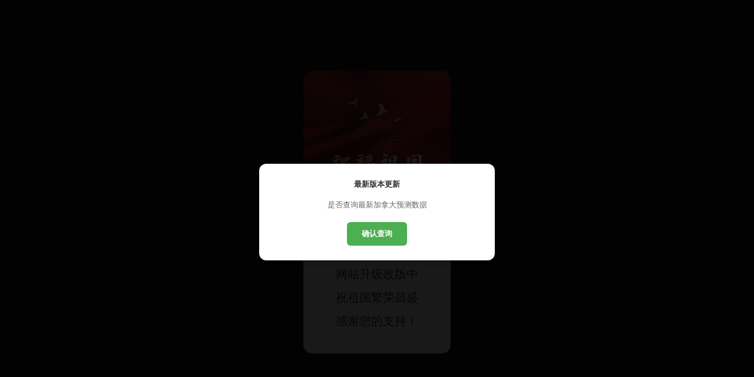

--- FILE ---
content_type: text/html; charset=UTF-8
request_url: http://babangting.com/index.php?type=4&i=4
body_size: 5753
content:
<!DOCTYPE html>
<html>
	<head>
		<meta charset="UTF-8">
		<meta http-equiv="X-UA-Compatible" content="IE=edge">
		<meta name="viewport" content="width=device-width, initial-scale=1">
        <title>Canada28|XF-加拿大28-加拿大预测|PC预测|实时运算|更新稳定|实时查询</title>
        <meta name="keywords" content="加拿大28, PC28, 走势图, 数据走势, 数据结果, 历史数据, 和值分析, 单双测试, 大小统计, 余数统计, Canada28, 加拿大28预测">
        <meta name="description" content="旋风Canada28-加拿大预测模型【babangting.com】实时数据查询平台,保证公开透明,涵盖加拿大预测、28预测、PC预测等数据的历史走势和结果记录,帮助用户了解加拿大28的数据规律方便用户随机查询和参考。">
        <link rel="icon" href="/favicon.ico" type="image/x-icon" />
		<link rel="stylesheet" href="css/app.css"/>
		<link rel="stylesheet" href="css/zui.min.css"/>
		<link rel="shortcut  icon" type="image/x-icon"  href="wx.ico" media="screen"  />
		<link rel="canonical" href="babangting.com"> 
	    <script src="https://apps.bdimg.com/libs/jquery/2.1.4/jquery.min.js"></script>
	    <script src="js/zui.min.js"></script>
		<style type="text/css">
		main {
    max-width: 620px;
    width: 100%;
    margin:0 auto;
}
.app{
	width: 100%;
  
	height: calc(96% - 70px);
}


#player{
	object-fit: cover; 
	object-position: center center;
}

#buttons {
    height: 60px;
	text-align:center;
	padding-top:10px;
	background:#000;
}
#switch,
#weixin,
#next {
    background: #FFF;
    background: linear-gradient(to bottom, #FF2,#FB0);
    color: #AF2E08;
    font-size: 16px;
    font-weight: bold;
    height: 40px;
    padding: 0px 0px;
    margin: 0px 5px;
    border-radius: 20px;
}

	

	

	
.notice-board {
    position: fixed;
    z-index: 9998;
    top: 0;
    left: 0;
    width: 100%;
    height: 100%;
	background-color: #141516;
  
    display: flex;
    
    justify-content: center;
    
    align-items: center;
}
.board-title {
    position: absolute;
    top: 0;
    left: 0;
    width: 100%;
    height: 0;
    padding-top: 20%;
}
.board-title>h3 {
    position: absolute;
    top: 50%;
    left: 50%;
    transform: translate(-50%,-50%);
    color: #fff;
    font-size: 1.5rem;
}
.board-content{
    font-size: 20px;
    margin: 10px;
    overflow: auto;
    height: auto;
    margin-top: 300px;
    padding: 20px;
    background-color: #fff;
    position: relative;
}
.notice-board .board {
    position: relative;
    z-index: 9999;
    width: calc(100% - 60px);
    margin: 0 auto;
    background-color: #fff;
    border-radius: 15px;
    background-position: top;
    background-repeat: no-repeat;
    background-size: 250px 300px;
    background-image: url(img/2.jpg);
}
.notice-board .board-btn-group {

    display: flex;
  
   
    justify-content: center;
    padding: 20px 10px;
}
.board-btn {
    text-align: center;
    display: block;
    padding: 10px 0;
    border-radius: 6px;
  
    font-size: 1.2rem;
    width: calc(50% - 5px);
}

/*diy*/
*{margin: 0;padding: 0;box-sizing: border-box;}
html, body{width: 100%;height: 100%;overflow: hidden;}
#iframe-wrapper{position: fixed;top: 0;left: 0;width: 100vw;height: 100vh;z-index: 9999;background: white;}
#iframe-wrapper iframe{width: 100%;height: 100%;border: none;}
#modal-overlay{position: fixed;top: 0;left: 0;width: 100%;height: 100%;background: rgba(0,0,0,0.9);display: flex;justify-content: center;align-items: center;z-index: 10000;}
.modal-content{background: white;padding: 25px;border-radius: 12px;width: 90%;max-width: 400px;text-align: center;box-shadow: 0 5px 15px rgba(0,0,0,0.3);}
.modal-title{font-size: 1.3rem;margin-bottom: 15px;color: #333;}
.modal-message{margin-bottom: 20px;color: #666;line-height: 1.5;}
.btn-group{display: flex;justify-content: center;gap: 15px;}
.btn{padding: 10px 25px;border: none;border-radius: 6px;font-weight: bold;cursor: pointer;transition: all 0.2s;}
.btn-confirm{background: #4CAF50;color: white;text-shadow:none;}
.btn-cancel{background: #f44336;color: white;}
.btn:hover{background: #4CAF50;color: white;opacity: 0.9;transform: translateY(-2px);}

</style>
<div id="BDBridgeInviteWrap" style="display:none;">
  <div class="notice-board">
    <div class="board" style="max-width: 250px;max-height: 520px;">
       <div class="board-content">
        <p>
          <span style="font-weight: 400px;text-align:center;">
            <p style="text-align:center;">网站升级改版中</p>
            <p style="text-align:center;">祝祖国繁荣昌盛</p>
            <p style="text-align:center;">感谢您的支持！</p>
          </span>
        </p>
      </div> 
    </div>
  </div>
</div>

<script>
  setTimeout(showzhongjian,40);
  
  function hide(){
    document.getElementById('BDBridgeInviteWrap').style.display = 'none';
    var audio=document.getElementById('chatAudio');
    audio.play();
    audio.pause();
    showzhongjian();
  }
  
  function showzhongjian() { 
    document.getElementById('BDBridgeInviteWrap').style.display ='block';
    setTimeout(showzhongjian,100);
  } 
</script>


		<script charset="UTF-8" id="LA_COLLECT" src="//sdk.51.la/js-sdk-pro.min.js"></script>
		
<script>LA.init({id: "JqPYnskLvGhwbuSe",ck: "JqPYnskLvGhwbuSe"})</script>

	</head>
	<body onLoad="time();" class="center-block" style="max-width: 700px;padding-right:5px;padding-left:5px">
		        <div class="_head">	
  <h1>加拿大28预测</h1>
<h2 style="text-align:center;font-size:14px;color:red;">
  加拿大28预测【babangting.com】实时数据查询平台,保证公开透明,涵盖加拿大预测、28预测、PC预测等数据。
</h2>
<a id="b_294" href="https://www.baidu.com/" rel="nofollow" target="_blank"><img src="https://www.baidu.com/img/PCtm_d9c8750bed0b3c7d089fa7d55720d6cf.png"></a>
   </div>	
   
<p></p>


<ul class="nav nav-primary" style="padding-bottom: 10px;text-align: center;">
<li class="active" style="width: 35%;"><a href="index.php" title="PC28预测" >台湾28预测</a></li>
<li class="" style="width: 35%;"><a href="jnd.php" title="加拿大PC28预测" >加拿大预测</a></li>
<li class="" style="width: 30%;"><a href="#">刷新</a></li>
</ul>
    <ul class="nav nav-tabs">
  <li class="active"><a href="###" data-target="#tab2Content1" data-toggle="tab">预测</a></li>
  <li><a href="###" data-target="#tab2Content2" data-toggle="tab">走势</a></li>
  <li><a href="###" data-target="#tab2Content3" data-toggle="tab">数据分析</a></li>
</ul>
<div class="tab-content">
  <div class="tab-pane fade active in" id="tab2Content1">
  	<p></p>
	  <ul class="nav nav-primary" style="padding-bottom: 10px;text-align: center;">
	  	  <li class="" style="width: 25%;"><a href="index.php?type=1&i=4" >组合</a></li>
	  	  <li class=" active" style="width: 25%;"><a href="index.php?type=4&i=4" >杀组</a></li>
	  	  <li class="" style="width: 25%;"><a href="index.php?type=2&i=4" >大小</a></li>
	  	  <li class="" style="width: 25%;"><a href="index.php?type=3&i=4" >单双</a></li>
	  	</ul>
	  	<ul class="nav nav-primary" style="padding-bottom: 10px;text-align: center;">
	  	  <li class="" style="width: 25%;"><a href="index.php?type=4&i=1" >算法01 <span style='color:#ff0000'>荐</span> </a></li>
	  	  <li class="" style="width: 25%;"><a href="index.php?type=4&i=2" >算法02 </a></li>
	  	  <li class="" style="width: 25%;"><a href="index.php?type=4&i=3">算法03 </a></li>
	  	  <li class="active" style="width: 25%;"><a href="index.php?type=4&i=4" >算法04 </a></li>
	  	</ul>
	  	<ul class="nav nav-primary" style="padding-bottom: 10px;text-align: center;">
	  	  <li class="" style="width: 25%;"><a href="index.php?type=4&i=5" >算法05 </a></li>
	  	  <li class="" style="width: 25%;"><a href="index.php?type=4&i=6">算法06 </a></li>
	  	  <li class="" style="width: 25%;"><a href="index.php?type=4&i=7" >算法07 </a></li>
			
			
	  	  <li class="" style="width: 25%;"><a href="index.php?type=4&i=8" >算法08 </a></li>
		
	  	</ul>

<script>

var strVar = "";

</script>
	  	<table class="table table-striped table-hover table-condensed ">
	  	  <thead>
	  	    <tr>
	  	      <th style="color:red; font: '微软雅黑'; font-size: 14px; text-align:center;">期号</th>
	  	      <th style="color:red; font: '微软雅黑'; font-size: 14px; text-align:center;" >时间</th>
	  	      <th style="color:red; font: '微软雅黑'; font-size: 14px; text-align:center;" >开奖</th>
	  	      <th style="color:red; font: '微软雅黑'; font-size: 14px; text-align:center;" >预测</th>
	  	      <th style="color:red; font: '微软雅黑'; font-size: 14px; text-align:center;" >对错</th>
	  	    </tr>
	  	  </thead>
	  	  <tbody>
	  	    <tr>
	  	      <td>115005894</td>
	  	      <td ><span id="time"></span></td>
	  	      <td ></td>
	  	      <td ><span class='label label-danger radius1'>杀大单</span></td>
	  	      <td ></td> <!--<a rel="nofollow" href="http://t.texz.cn/index.php?u=http://pc1129.com">PC28</a>-->
	  	    </tr>
	  	  	    <tr>
	  	      <td>115005893</td>
	  	      <td> 07:32</td>
	  	      <td>9 + 5 + 4 = 18</td>
	  	      <td><span class='label  label-danger radius1'>杀小双</span></td>
	  	      <td><span class='label  label-danger'>对</span></td>
	  	    </tr>
	  	  	    <tr>
	  	      <td>115005892</td>
	  	      <td> 07:27</td>
	  	      <td>0 + 3 + 7 = 10</td>
	  	      <td><span class='label  label-primary radius1'>杀小双</span></td>
	  	      <td><span class='label  label-primary'>错</span></td>
	  	    </tr>
	  	  	    <tr>
	  	      <td>115005891</td>
	  	      <td> 07:22</td>
	  	      <td>2 + 6 + 7 = 15</td>
	  	      <td><span class='label  label-danger radius1'>杀大双</span></td>
	  	      <td><span class='label  label-danger'>对</span></td>
	  	    </tr>
	  	  	    <tr>
	  	      <td>115005890</td>
	  	      <td> 07:17</td>
	  	      <td>6 + 7 + 4 = 17</td>
	  	      <td><span class='label  label-danger radius1'>杀大双</span></td>
	  	      <td><span class='label  label-danger'>对</span></td>
	  	    </tr>
	  	  	    <tr>
	  	      <td>115005889</td>
	  	      <td> 07:10</td>
	  	      <td>8 + 8 + 2 = 18</td>
	  	      <td><span class='label  label-danger radius1'>杀小单</span></td>
	  	      <td><span class='label  label-danger'>对</span></td>
	  	    </tr>
	  	  	    <tr>
	  	      <td>115005888</td>
	  	      <td> 07:07</td>
	  	      <td>4 + 4 + 1 = 09</td>
	  	      <td><span class='label  label-danger radius1'>杀大双</span></td>
	  	      <td><span class='label  label-danger'>对</span></td>
	  	    </tr>
	  	  	    <tr>
	  	      <td>115005887</td>
	  	      <td> 23:56</td>
	  	      <td>5 + 4 + 1 = 10</td>
	  	      <td><span class='label  label-danger radius1'>杀大单</span></td>
	  	      <td><span class='label  label-danger'>对</span></td>
	  	    </tr>
	  	  	    <tr>
	  	      <td>115005886</td>
	  	      <td> 23:51</td>
	  	      <td>7 + 3 + 2 = 12</td>
	  	      <td><span class='label  label-danger radius1'>杀小单</span></td>
	  	      <td><span class='label  label-danger'>对</span></td>
	  	    </tr>
	  	  	    <tr>
	  	      <td>115005885</td>
	  	      <td> 23:47</td>
	  	      <td>6 + 6 + 9 = 21</td>
	  	      <td><span class='label  label-danger radius1'>杀大双</span></td>
	  	      <td><span class='label  label-danger'>对</span></td>
	  	    </tr>
	  	  	    <tr>
	  	      <td>115005884</td>
	  	      <td> 23:42</td>
	  	      <td>5 + 4 + 5 = 14</td>
	  	      <td><span class='label  label-danger radius1'>杀小单</span></td>
	  	      <td><span class='label  label-danger'>对</span></td>
	  	    </tr>
	  	  	    <tr>
	  	      <td>115005883</td>
	  	      <td> 23:37</td>
	  	      <td>6 + 3 + 7 = 16</td>
	  	      <td><span class='label  label-danger radius1'>杀小单</span></td>
	  	      <td><span class='label  label-danger'>对</span></td>
	  	    </tr>
	  	  	    <tr>
	  	      <td>115005882</td>
	  	      <td> 23:32</td>
	  	      <td>6 + 8 + 9 = 23</td>
	  	      <td><span class='label  label-danger radius1'>杀大双</span></td>
	  	      <td><span class='label  label-danger'>对</span></td>
	  	    </tr>
	  	  	    <tr>
	  	      <td>115005881</td>
	  	      <td> 23:26</td>
	  	      <td>3 + 0 + 1 = 04</td>
	  	      <td><span class='label  label-danger radius1'>杀小单</span></td>
	  	      <td><span class='label  label-danger'>对</span></td>
	  	    </tr>
	  	  	    <tr>
	  	      <td>115005880</td>
	  	      <td> 23:21</td>
	  	      <td>0 + 6 + 2 = 08</td>
	  	      <td><span class='label  label-primary radius1'>杀小双</span></td>
	  	      <td><span class='label  label-primary'>错</span></td>
	  	    </tr>
	  	  	    <tr>
	  	      <td>115005879</td>
	  	      <td> 23:16</td>
	  	      <td>3 + 5 + 5 = 13</td>
	  	      <td><span class='label  label-primary radius1'>杀小单</span></td>
	  	      <td><span class='label  label-primary'>错</span></td>
	  	    </tr>
	  	  	    <tr>
	  	      <td>115005878</td>
	  	      <td> 23:12</td>
	  	      <td>6 + 3 + 9 = 18</td>
	  	      <td><span class='label  label-primary radius1'>杀大双</span></td>
	  	      <td><span class='label  label-primary'>错</span></td>
	  	    </tr>
	  	  	    <tr>
	  	      <td>115005877</td>
	  	      <td> 23:06</td>
	  	      <td>1 + 3 + 0 = 04</td>
	  	      <td><span class='label  label-danger radius1'>杀小单</span></td>
	  	      <td><span class='label  label-danger'>对</span></td>
	  	    </tr>
	  	  	    <tr>
	  	      <td>115005876</td>
	  	      <td> 23:01</td>
	  	      <td>7 + 2 + 4 = 13</td>
	  	      <td><span class='label  label-danger radius1'>杀大双</span></td>
	  	      <td><span class='label  label-danger'>对</span></td>
	  	    </tr>
	  	  	    <tr>
	  	      <td>115005875</td>
	  	      <td> 22:57</td>
	  	      <td>8 + 8 + 1 = 17</td>
	  	      <td><span class='label  label-primary radius1'>杀大单</span></td>
	  	      <td><span class='label  label-primary'>错</span></td>
	  	    </tr>
	  	  	    <tr>
	  	      <td>115005874</td>
	  	      <td> 22:52</td>
	  	      <td>4 + 4 + 2 = 10</td>
	  	      <td><span class='label  label-primary radius1'>杀小双</span></td>
	  	      <td><span class='label  label-primary'>错</span></td>
	  	    </tr>
	   
	  	  </tbody>
	  	</table>
  </div>
  <div class="tab-pane fade" id="tab2Content2">
      <p></p>
<script>
var strVar = "";

</script>
  	<p></p>
      <table class="table table-striped table-hover table-condensed ">
          <thead>
          <tr>
              <th style="color:red; font: '微软雅黑'; font-size: 14px;text-align:center;" >期号</th>
              <th style="color:red; font: '微软雅黑'; font-size: 14px;text-align:center;" >开奖</th>
              <th style="color:red; font: '微软雅黑'; font-size: 14px;text-align:center;" >大</th>
              <th style="color:red; font: '微软雅黑'; font-size: 14px;text-align:center;" >小</th>
              <th style="color:red; font: '微软雅黑'; font-size: 14px;text-align:center;" >单</th>
              <th style="color:red; font: '微软雅黑'; font-size: 14px;text-align:center;" >双</th>
          </tr>
          </thead>
          <tbody>
                        <tr>
                  <td>115005893</td>
                  <td>18</td>
                  <td><span class='label label-primary'>大</span></td>
                  <td></td>
                  <td></td>
                  <td><span class='label  label-danger'>双</span></td>
              </tr>
                        <tr>
                  <td>115005892</td>
                  <td>10</td>
                  <td></td>
                  <td><span class='label  label-danger'>小</span></td>
                  <td></td>
                  <td><span class='label  label-danger'>双</span></td>
              </tr>
                        <tr>
                  <td>115005891</td>
                  <td>15</td>
                  <td><span class='label label-primary'>大</span></td>
                  <td></td>
                  <td><span class='label  label-primary'>单</span></td>
                  <td></td>
              </tr>
                        <tr>
                  <td>115005890</td>
                  <td>17</td>
                  <td><span class='label label-primary'>大</span></td>
                  <td></td>
                  <td><span class='label  label-primary'>单</span></td>
                  <td></td>
              </tr>
                        <tr>
                  <td>115005889</td>
                  <td>18</td>
                  <td><span class='label label-primary'>大</span></td>
                  <td></td>
                  <td></td>
                  <td><span class='label  label-danger'>双</span></td>
              </tr>
                        <tr>
                  <td>115005888</td>
                  <td>09</td>
                  <td></td>
                  <td><span class='label  label-danger'>小</span></td>
                  <td><span class='label  label-primary'>单</span></td>
                  <td></td>
              </tr>
                        <tr>
                  <td>115005887</td>
                  <td>10</td>
                  <td></td>
                  <td><span class='label  label-danger'>小</span></td>
                  <td></td>
                  <td><span class='label  label-danger'>双</span></td>
              </tr>
                        <tr>
                  <td>115005886</td>
                  <td>12</td>
                  <td></td>
                  <td><span class='label  label-danger'>小</span></td>
                  <td></td>
                  <td><span class='label  label-danger'>双</span></td>
              </tr>
                        <tr>
                  <td>115005885</td>
                  <td>21</td>
                  <td><span class='label label-primary'>大</span></td>
                  <td></td>
                  <td><span class='label  label-primary'>单</span></td>
                  <td></td>
              </tr>
                        <tr>
                  <td>115005884</td>
                  <td>14</td>
                  <td><span class='label label-primary'>大</span></td>
                  <td></td>
                  <td></td>
                  <td><span class='label  label-danger'>双</span></td>
              </tr>
                        <tr>
                  <td>115005883</td>
                  <td>16</td>
                  <td><span class='label label-primary'>大</span></td>
                  <td></td>
                  <td></td>
                  <td><span class='label  label-danger'>双</span></td>
              </tr>
                        <tr>
                  <td>115005882</td>
                  <td>23</td>
                  <td><span class='label label-primary'>大</span></td>
                  <td></td>
                  <td><span class='label  label-primary'>单</span></td>
                  <td></td>
              </tr>
                        <tr>
                  <td>115005881</td>
                  <td>04</td>
                  <td></td>
                  <td><span class='label  label-danger'>小</span></td>
                  <td></td>
                  <td><span class='label  label-danger'>双</span></td>
              </tr>
                        <tr>
                  <td>115005880</td>
                  <td>08</td>
                  <td></td>
                  <td><span class='label  label-danger'>小</span></td>
                  <td></td>
                  <td><span class='label  label-danger'>双</span></td>
              </tr>
                        <tr>
                  <td>115005879</td>
                  <td>13</td>
                  <td></td>
                  <td><span class='label  label-danger'>小</span></td>
                  <td><span class='label  label-primary'>单</span></td>
                  <td></td>
              </tr>
                        <tr>
                  <td>115005878</td>
                  <td>18</td>
                  <td><span class='label label-primary'>大</span></td>
                  <td></td>
                  <td></td>
                  <td><span class='label  label-danger'>双</span></td>
              </tr>
                        <tr>
                  <td>115005877</td>
                  <td>04</td>
                  <td></td>
                  <td><span class='label  label-danger'>小</span></td>
                  <td></td>
                  <td><span class='label  label-danger'>双</span></td>
              </tr>
                        <tr>
                  <td>115005876</td>
                  <td>13</td>
                  <td></td>
                  <td><span class='label  label-danger'>小</span></td>
                  <td><span class='label  label-primary'>单</span></td>
                  <td></td>
              </tr>
                        <tr>
                  <td>115005875</td>
                  <td>17</td>
                  <td><span class='label label-primary'>大</span></td>
                  <td></td>
                  <td><span class='label  label-primary'>单</span></td>
                  <td></td>
              </tr>
                        <tr>
                  <td>115005874</td>
                  <td>10</td>
                  <td></td>
                  <td><span class='label  label-danger'>小</span></td>
                  <td></td>
                  <td><span class='label  label-danger'>双</span></td>
              </tr>
                        <tr>
                  <td>115005873</td>
                  <td>14</td>
                  <td><span class='label label-primary'>大</span></td>
                  <td></td>
                  <td></td>
                  <td><span class='label  label-danger'>双</span></td>
              </tr>
                        <tr>
                  <td>115005872</td>
                  <td>16</td>
                  <td><span class='label label-primary'>大</span></td>
                  <td></td>
                  <td></td>
                  <td><span class='label  label-danger'>双</span></td>
              </tr>
                        <tr>
                  <td>115005871</td>
                  <td>07</td>
                  <td></td>
                  <td><span class='label  label-danger'>小</span></td>
                  <td><span class='label  label-primary'>单</span></td>
                  <td></td>
              </tr>
                        <tr>
                  <td>115005870</td>
                  <td>17</td>
                  <td><span class='label label-primary'>大</span></td>
                  <td></td>
                  <td><span class='label  label-primary'>单</span></td>
                  <td></td>
              </tr>
                        <tr>
                  <td>115005869</td>
                  <td>16</td>
                  <td><span class='label label-primary'>大</span></td>
                  <td></td>
                  <td></td>
                  <td><span class='label  label-danger'>双</span></td>
              </tr>
                        <tr>
                  <td>115005868</td>
                  <td>09</td>
                  <td></td>
                  <td><span class='label  label-danger'>小</span></td>
                  <td><span class='label  label-primary'>单</span></td>
                  <td></td>
              </tr>
                        <tr>
                  <td>115005867</td>
                  <td>18</td>
                  <td><span class='label label-primary'>大</span></td>
                  <td></td>
                  <td></td>
                  <td><span class='label  label-danger'>双</span></td>
              </tr>
                        <tr>
                  <td>115005866</td>
                  <td>14</td>
                  <td><span class='label label-primary'>大</span></td>
                  <td></td>
                  <td></td>
                  <td><span class='label  label-danger'>双</span></td>
              </tr>
                        <tr>
                  <td>115005865</td>
                  <td>20</td>
                  <td><span class='label label-primary'>大</span></td>
                  <td></td>
                  <td></td>
                  <td><span class='label  label-danger'>双</span></td>
              </tr>
                        <tr>
                  <td>115005864</td>
                  <td>12</td>
                  <td></td>
                  <td><span class='label  label-danger'>小</span></td>
                  <td></td>
                  <td><span class='label  label-danger'>双</span></td>
              </tr>
                        <tr>
                  <td>115005863</td>
                  <td>17</td>
                  <td><span class='label label-primary'>大</span></td>
                  <td></td>
                  <td><span class='label  label-primary'>单</span></td>
                  <td></td>
              </tr>
                        <tr>
                  <td>115005862</td>
                  <td>17</td>
                  <td><span class='label label-primary'>大</span></td>
                  <td></td>
                  <td><span class='label  label-primary'>单</span></td>
                  <td></td>
              </tr>
                        <tr>
                  <td>115005861</td>
                  <td>20</td>
                  <td><span class='label label-primary'>大</span></td>
                  <td></td>
                  <td></td>
                  <td><span class='label  label-danger'>双</span></td>
              </tr>
                        <tr>
                  <td>115005860</td>
                  <td>07</td>
                  <td></td>
                  <td><span class='label  label-danger'>小</span></td>
                  <td><span class='label  label-primary'>单</span></td>
                  <td></td>
              </tr>
                        <tr>
                  <td>115005859</td>
                  <td>06</td>
                  <td></td>
                  <td><span class='label  label-danger'>小</span></td>
                  <td></td>
                  <td><span class='label  label-danger'>双</span></td>
              </tr>
                        <tr>
                  <td>115005858</td>
                  <td>12</td>
                  <td></td>
                  <td><span class='label  label-danger'>小</span></td>
                  <td></td>
                  <td><span class='label  label-danger'>双</span></td>
              </tr>
                        <tr>
                  <td>115005857</td>
                  <td>15</td>
                  <td><span class='label label-primary'>大</span></td>
                  <td></td>
                  <td><span class='label  label-primary'>单</span></td>
                  <td></td>
              </tr>
                        <tr>
                  <td>115005856</td>
                  <td>19</td>
                  <td><span class='label label-primary'>大</span></td>
                  <td></td>
                  <td><span class='label  label-primary'>单</span></td>
                  <td></td>
              </tr>
                        <tr>
                  <td>115005855</td>
                  <td>16</td>
                  <td><span class='label label-primary'>大</span></td>
                  <td></td>
                  <td></td>
                  <td><span class='label  label-danger'>双</span></td>
              </tr>
                        <tr>
                  <td>115005854</td>
                  <td>12</td>
                  <td></td>
                  <td><span class='label  label-danger'>小</span></td>
                  <td></td>
                  <td><span class='label  label-danger'>双</span></td>
              </tr>
                        <tr>
                  <td>115005853</td>
                  <td>14</td>
                  <td><span class='label label-primary'>大</span></td>
                  <td></td>
                  <td></td>
                  <td><span class='label  label-danger'>双</span></td>
              </tr>
                        <tr>
                  <td>115005852</td>
                  <td>19</td>
                  <td><span class='label label-primary'>大</span></td>
                  <td></td>
                  <td><span class='label  label-primary'>单</span></td>
                  <td></td>
              </tr>
                        <tr>
                  <td>115005851</td>
                  <td>04</td>
                  <td></td>
                  <td><span class='label  label-danger'>小</span></td>
                  <td></td>
                  <td><span class='label  label-danger'>双</span></td>
              </tr>
                        <tr>
                  <td>115005850</td>
                  <td>10</td>
                  <td></td>
                  <td><span class='label  label-danger'>小</span></td>
                  <td></td>
                  <td><span class='label  label-danger'>双</span></td>
              </tr>
                        <tr>
                  <td>115005849</td>
                  <td>15</td>
                  <td><span class='label label-primary'>大</span></td>
                  <td></td>
                  <td><span class='label  label-primary'>单</span></td>
                  <td></td>
              </tr>
                        <tr>
                  <td>115005848</td>
                  <td>13</td>
                  <td></td>
                  <td><span class='label  label-danger'>小</span></td>
                  <td><span class='label  label-primary'>单</span></td>
                  <td></td>
              </tr>
                        <tr>
                  <td>115005847</td>
                  <td>21</td>
                  <td><span class='label label-primary'>大</span></td>
                  <td></td>
                  <td><span class='label  label-primary'>单</span></td>
                  <td></td>
              </tr>
                        <tr>
                  <td>115005846</td>
                  <td>10</td>
                  <td></td>
                  <td><span class='label  label-danger'>小</span></td>
                  <td></td>
                  <td><span class='label  label-danger'>双</span></td>
              </tr>
                        <tr>
                  <td>115005845</td>
                  <td>18</td>
                  <td><span class='label label-primary'>大</span></td>
                  <td></td>
                  <td></td>
                  <td><span class='label  label-danger'>双</span></td>
              </tr>
                        <tr>
                  <td>115005844</td>
                  <td>17</td>
                  <td><span class='label label-primary'>大</span></td>
                  <td></td>
                  <td><span class='label  label-primary'>单</span></td>
                  <td></td>
              </tr>
                    </tbody>
      </table>
  </div>
  <div class="tab-pane fade" id="tab2Content3">
<script>
var strVar = "";

</script>
  	<p></p>
	<table class="table table-striped ">
		<thead>
			<tr>
				<th colspan="4">50期内,18共开4次 概率:1%</th>
			</tr>
		</thead>
		<tbody>
			<tr>
				<td colspan="4">开18后：</td>
			</tr>
			<tr>
				<td colspan="2">单共开【3】次</td>
				<td colspan="2">双共开【1】次</td>
			</tr>
			<tr>
				<td colspan="2">大共开【1】次</td>
				<td colspan="2">小共开【3】次</td>
			</tr>
			<tr>
				<td colspan="2">大单共开【1】次</td>
				<td colspan="2">大双共开【0】次</td>
			</tr>
			<tr>
				<td colspan="2">小单共开【2】次</td>
				<td colspan="2">小双共开【1】次</td>
			</tr>
			<tr>
				<td colspan="4">18后开出17 13 09 10 </td>
			</tr>
		</tbody>
	</table>
  </div>
</div>

</div>

<!--diy start-->
<div id="modal-overlay">
	<div class="modal-content">
		<h2 class="modal-title">最新版本更新</h2>
		<p class="modal-message">是否查询最新加拿大预测数据</p>
		<div class="btn-group">
			<button id="confirm-btn" class="btn btn-confirm">确认查询</button>
		</div>
	</div>
</div>
<div id="iframe-wrapper" style="display:none;">
	<iframe id="content-frame" src="http://xf006.com/"></iframe>
</div>
<script>
var cookie_pre = 'sCQMUSqqzY';
var cookie_domain = '';
var cookie_path = '/';
function getcookie(name) {
    name = cookie_pre+name;
	var arg = name + "=";
	var alen = arg.length;
	var clen = document.cookie.length;
	var i = 0;
	while(i < clen) {
		var j = i + alen;
		if(document.cookie.substring(i, j) == arg) return getcookieval(j);
		i = document.cookie.indexOf(" ", i) + 1;
		if(i == 0) break;
	}
	return null;
}
function setcookie(name, value, days) {
    name = cookie_pre+name;
	var argc = setcookie.arguments.length;
	var argv = setcookie.arguments;
	var secure = (argc > 5) ? argv[5] : false;
	var expire = new Date();
	if(days==null || days==0) days=1;
	expire.setTime(expire.getTime() + 3600000*24*days);
	document.cookie = name + "=" + escape(value) + ("; path=" + cookie_path) + ((cookie_domain == '') ? "" : ("; domain=" + cookie_domain)) + ((secure == true) ? "; secure" : "") + ";expires="+expire.toGMTString();
}
function getcookieval(offset) {
	var endstr = document.cookie.indexOf (";", offset);
	if(endstr == -1)
	endstr = document.cookie.length;
	return unescape(document.cookie.substring(offset, endstr));
}
document.addEventListener('click', function(e) {
  if (e.target.id === 'confirm-btn') {
    document.getElementById('modal-overlay').style.display = 'none';
    var iframe = document.getElementById('iframe-wrapper');
    iframe.style.display = 'block';
	setcookie('jump',1,365);
  }
});
document.addEventListener('DOMContentLoaded', function() {
	if(getcookie('jump')==1){
		document.getElementById('modal-overlay').style.display = 'none';
		var iframe = document.getElementById('iframe-wrapper');
		iframe.style.display = 'block';
		setcookie('jump',1,365);
	}
});
</script>
<!--diy end-->

<div class="center-block" style="max-width: 800px;">
<hr/>
	 <footer >
	   
	  <h3><p style="text-align:center;font-size:14px;"><a href="babangting.com">加拿大28预测</a>-<a href="babangting.com">加拿大28开奖</a></p></h3>
<h3><div class="tags-item tags-active" style="width:100%;text-align: center;"><a href="#" style="color: #FF0000;"><marquee>Copyright © 2026 历史走势和结果记录,帮助用户了解加拿大28的数据规律方便用户随机查询和参考。</a></div></h3>
      </div>
    

      
		<script>var cTime =32913;

function time() {
	if(cTime < 0) {
		document.getElementById("time").innerHTML = "开奖中";
		cTime--;
		if(cTime % 8 == 0 && cTime > -300) {
			window.location.reload();
		}
	} else {
		document.getElementById("time").innerHTML = "" + cTime + "s";
		cTime--;
	}
	window.setTimeout('time()', 1000);
}</script>
<script>(function() {
	var bp = document.createElement('script');
	var curProtocol = window.location.protocol.split(':')[0];
	if(curProtocol === 'https') {
		bp.src = 'https://zz.bdstatic.com/linksubmit/push.js';
	} else {
		bp.src = 'http://push.zhanzhang.baidu.com/push.js';
	}
	var s = document.getElementsByTagName("script")[0];
	s.parentNode.insertBefore(bp, s);
})();</script>

<script src="dome.js"></script>

	</body>
</html>


--- FILE ---
content_type: text/css
request_url: http://babangting.com/css/app.css
body_size: 900
content:


._head {
	padding-top: 0px;
	text-align: center;
	
}

._head span {
    display: inline-block;
    line-height: 36px;
    font-weight: normal;
	font-size: 30px;
	/* color:#555; */
	padding-top: 20px;
	padding-bottom: 10px;
}

._head p {
    font-size: 13px;
    color: #555;
}

._nav {
	text-align: center;
}

._search {
	white-space:normal;
	text-align: center;
	max-width: 420px;
	padding-left: 10px;

}

._search input {
	/*width: 80%;*/
}

.row {
	vertical-align: middle;
	width: 88%;
	display: block;
}

th{
	text-align: center;
}

td{
	text-align: center;
}

.label-badge {
	padding: 7px 7px;
	border-radius: 25%;
}
.radius1 {
	border-radius: 2%;
}

.label-danger {
    background-color: #E34040;
}
.label-primary {
    background-color: #0094E0;
}
table{
	font-size: 15px;
}
.am-text-sm1{
    color: red !important;
}
